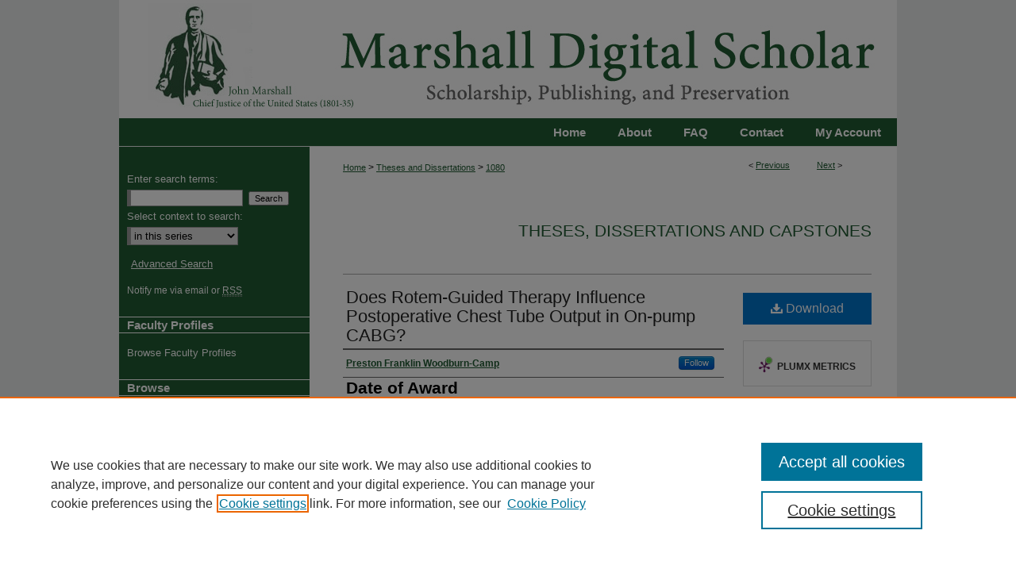

--- FILE ---
content_type: text/html; charset=UTF-8
request_url: https://mds.marshall.edu/etd/1080/
body_size: 9357
content:

<!DOCTYPE html>
<html lang="en">
<head><!-- inj yui3-seed: --><script type='text/javascript' src='//cdnjs.cloudflare.com/ajax/libs/yui/3.6.0/yui/yui-min.js'></script><script type='text/javascript' src='//ajax.googleapis.com/ajax/libs/jquery/1.10.2/jquery.min.js'></script><!-- Adobe Analytics --><script type='text/javascript' src='https://assets.adobedtm.com/4a848ae9611a/d0e96722185b/launch-d525bb0064d8.min.js'></script><script type='text/javascript' src=/assets/nr_browser_production.js></script>

<!-- def.1 -->
<meta charset="utf-8">
<meta name="viewport" content="width=device-width">
<title>
"Does Rotem-Guided Therapy Influence Postoperative Chest Tube Output in" by Preston Franklin Woodburn-Camp
</title>


<!-- FILE article_meta-tags.inc --><!-- FILE: /srv/sequoia/main/data/assets/site/article_meta-tags.inc -->
<meta itemprop="name" content="Does Rotem-Guided Therapy Influence Postoperative Chest Tube Output in On-pump CABG?">
<meta property="og:title" content="Does Rotem-Guided Therapy Influence Postoperative Chest Tube Output in On-pump CABG?">
<meta name="twitter:title" content="Does Rotem-Guided Therapy Influence Postoperative Chest Tube Output in On-pump CABG?">
<meta property="article:author" content="Preston Franklin Woodburn-Camp">
<meta name="author" content="Preston Franklin Woodburn-Camp">
<meta name="robots" content="noodp, noydir">
<meta name="description" content="Abstract: The purpose of this study was to identify the association between ROTEM-guided therapy and chest tube output in patients who have undergone elective on-pump CABG. Introduction: In open heart surgery, there are a variety of ways that coagulation disturbances occur, such as hemodilution of coagulation factors and platelets, a reduction in coagulation factors due to the use of cardiopulmonary bypass the administration of the anticoagulant heparin, and altered temperature. Severe bleeding is frequently associated with open-heart surgery, especially on-pump coronary artery bypass grafting (CABG). Thromboelastometry using rotational thromboelastometry (ROTEM) is a point-of-care testing that can show specific defects in the coagulation process and help guide the way the deficiencies are replaced. ROTEM uses a sample of patients’ blood and forms a clot, creating a graphic and numerical representation of the clotting process. Methodology: This study used a retrospective, quantitative, case-control design at Charleston Area Medical Center in West Virginia. A chart review was conducted on adult patients who underwent elective on-pump CABG from January 1, 2012 to June 1, 2016. A review of medical records was conducted on 200 patients at CAMC Memorial Hospital. The sample was grouped a ROTEM-guided therapy group (n=100) and non-ROTEM-guided therapy group (n=100). Patient characteristics of age, gender, race, and Body Mass Index (BMI) kg/m2 were collected. Clinical characteristics of cardiopulmonary bypass time (CPB) in minutes, number of bypasses, and chest tube output at 1 hour, 2 hours, 4 hours, and 8 hours measured in milliliters (ml) were collected. Means were compared using the Independent t-test for age, BMI, CPB, number of bypasses, chest tube output at 1 hour, at 2 hours, at 4 hours, and at 8 hours. Chi-square test was used to compare gender and race. A multiple step-wise linear regression was used to determine a relationship between chest tube output at 1, at 2, at 4, and at 8 hours with age, gender, race, BMI, CPB, and ROTEM-guided therapy (RGT). Results: There was no statistical significance found between the ROTEM-guided therapy and chest tube output at 1, 2, 4, or 8 hours. The mean age for the total sample was 58.5 years, mean number of bypasses 3.67, and mean BMI was 29.4. Of the 200 patients, 154 (76%) were male, 46 (23%) were female. Statistical significance was found in the RGT group and number of bypasses (p=0.027); and RGT and CPB (p Discussion: This study found that as BMI increases with">
<meta itemprop="description" content="Abstract: The purpose of this study was to identify the association between ROTEM-guided therapy and chest tube output in patients who have undergone elective on-pump CABG. Introduction: In open heart surgery, there are a variety of ways that coagulation disturbances occur, such as hemodilution of coagulation factors and platelets, a reduction in coagulation factors due to the use of cardiopulmonary bypass the administration of the anticoagulant heparin, and altered temperature. Severe bleeding is frequently associated with open-heart surgery, especially on-pump coronary artery bypass grafting (CABG). Thromboelastometry using rotational thromboelastometry (ROTEM) is a point-of-care testing that can show specific defects in the coagulation process and help guide the way the deficiencies are replaced. ROTEM uses a sample of patients’ blood and forms a clot, creating a graphic and numerical representation of the clotting process. Methodology: This study used a retrospective, quantitative, case-control design at Charleston Area Medical Center in West Virginia. A chart review was conducted on adult patients who underwent elective on-pump CABG from January 1, 2012 to June 1, 2016. A review of medical records was conducted on 200 patients at CAMC Memorial Hospital. The sample was grouped a ROTEM-guided therapy group (n=100) and non-ROTEM-guided therapy group (n=100). Patient characteristics of age, gender, race, and Body Mass Index (BMI) kg/m2 were collected. Clinical characteristics of cardiopulmonary bypass time (CPB) in minutes, number of bypasses, and chest tube output at 1 hour, 2 hours, 4 hours, and 8 hours measured in milliliters (ml) were collected. Means were compared using the Independent t-test for age, BMI, CPB, number of bypasses, chest tube output at 1 hour, at 2 hours, at 4 hours, and at 8 hours. Chi-square test was used to compare gender and race. A multiple step-wise linear regression was used to determine a relationship between chest tube output at 1, at 2, at 4, and at 8 hours with age, gender, race, BMI, CPB, and ROTEM-guided therapy (RGT). Results: There was no statistical significance found between the ROTEM-guided therapy and chest tube output at 1, 2, 4, or 8 hours. The mean age for the total sample was 58.5 years, mean number of bypasses 3.67, and mean BMI was 29.4. Of the 200 patients, 154 (76%) were male, 46 (23%) were female. Statistical significance was found in the RGT group and number of bypasses (p=0.027); and RGT and CPB (p Discussion: This study found that as BMI increases with">
<meta name="twitter:description" content="Abstract: The purpose of this study was to identify the association between ROTEM-guided therapy and chest tube output in patients who have undergone elective on-pump CABG. Introduction: In open heart surgery, there are a variety of ways that coagulation disturbances occur, such as hemodilution of coagulation factors and platelets, a reduction in coagulation factors due to the use of cardiopulmonary bypass the administration of the anticoagulant heparin, and altered temperature. Severe bleeding is frequently associated with open-heart surgery, especially on-pump coronary artery bypass grafting (CABG). Thromboelastometry using rotational thromboelastometry (ROTEM) is a point-of-care testing that can show specific defects in the coagulation process and help guide the way the deficiencies are replaced. ROTEM uses a sample of patients’ blood and forms a clot, creating a graphic and numerical representation of the clotting process. Methodology: This study used a retrospective, quantitative, case-control design at Charleston Area Medical Center in West Virginia. A chart review was conducted on adult patients who underwent elective on-pump CABG from January 1, 2012 to June 1, 2016. A review of medical records was conducted on 200 patients at CAMC Memorial Hospital. The sample was grouped a ROTEM-guided therapy group (n=100) and non-ROTEM-guided therapy group (n=100). Patient characteristics of age, gender, race, and Body Mass Index (BMI) kg/m2 were collected. Clinical characteristics of cardiopulmonary bypass time (CPB) in minutes, number of bypasses, and chest tube output at 1 hour, 2 hours, 4 hours, and 8 hours measured in milliliters (ml) were collected. Means were compared using the Independent t-test for age, BMI, CPB, number of bypasses, chest tube output at 1 hour, at 2 hours, at 4 hours, and at 8 hours. Chi-square test was used to compare gender and race. A multiple step-wise linear regression was used to determine a relationship between chest tube output at 1, at 2, at 4, and at 8 hours with age, gender, race, BMI, CPB, and ROTEM-guided therapy (RGT). Results: There was no statistical significance found between the ROTEM-guided therapy and chest tube output at 1, 2, 4, or 8 hours. The mean age for the total sample was 58.5 years, mean number of bypasses 3.67, and mean BMI was 29.4. Of the 200 patients, 154 (76%) were male, 46 (23%) were female. Statistical significance was found in the RGT group and number of bypasses (p=0.027); and RGT and CPB (p Discussion: This study found that as BMI increases with">
<meta property="og:description" content="Abstract: The purpose of this study was to identify the association between ROTEM-guided therapy and chest tube output in patients who have undergone elective on-pump CABG. Introduction: In open heart surgery, there are a variety of ways that coagulation disturbances occur, such as hemodilution of coagulation factors and platelets, a reduction in coagulation factors due to the use of cardiopulmonary bypass the administration of the anticoagulant heparin, and altered temperature. Severe bleeding is frequently associated with open-heart surgery, especially on-pump coronary artery bypass grafting (CABG). Thromboelastometry using rotational thromboelastometry (ROTEM) is a point-of-care testing that can show specific defects in the coagulation process and help guide the way the deficiencies are replaced. ROTEM uses a sample of patients’ blood and forms a clot, creating a graphic and numerical representation of the clotting process. Methodology: This study used a retrospective, quantitative, case-control design at Charleston Area Medical Center in West Virginia. A chart review was conducted on adult patients who underwent elective on-pump CABG from January 1, 2012 to June 1, 2016. A review of medical records was conducted on 200 patients at CAMC Memorial Hospital. The sample was grouped a ROTEM-guided therapy group (n=100) and non-ROTEM-guided therapy group (n=100). Patient characteristics of age, gender, race, and Body Mass Index (BMI) kg/m2 were collected. Clinical characteristics of cardiopulmonary bypass time (CPB) in minutes, number of bypasses, and chest tube output at 1 hour, 2 hours, 4 hours, and 8 hours measured in milliliters (ml) were collected. Means were compared using the Independent t-test for age, BMI, CPB, number of bypasses, chest tube output at 1 hour, at 2 hours, at 4 hours, and at 8 hours. Chi-square test was used to compare gender and race. A multiple step-wise linear regression was used to determine a relationship between chest tube output at 1, at 2, at 4, and at 8 hours with age, gender, race, BMI, CPB, and ROTEM-guided therapy (RGT). Results: There was no statistical significance found between the ROTEM-guided therapy and chest tube output at 1, 2, 4, or 8 hours. The mean age for the total sample was 58.5 years, mean number of bypasses 3.67, and mean BMI was 29.4. Of the 200 patients, 154 (76%) were male, 46 (23%) were female. Statistical significance was found in the RGT group and number of bypasses (p=0.027); and RGT and CPB (p Discussion: This study found that as BMI increases with">
<meta name="keywords" content="ROTEM, CABG, chest tube output, BMI">
<meta name="bepress_citation_dissertation_institution" content="Marshall University">
<meta name="bepress_citation_dissertation_name" content="Management Practice in Nurse Anesthesia">
<meta name="bepress_citation_author" content="Woodburn-Camp, Preston Franklin">
<meta name="bepress_citation_title" content="Does Rotem-Guided Therapy Influence Postoperative Chest Tube Output in On-pump CABG?">
<meta name="bepress_citation_date" content="2017">
<!-- FILE: /srv/sequoia/main/data/assets/site/ir_download_link.inc -->
<!-- FILE: /srv/sequoia/main/data/assets/site/article_meta-tags.inc (cont) -->
<meta name="bepress_citation_pdf_url" content="https://mds.marshall.edu/cgi/viewcontent.cgi?article=2085&amp;context=etd">
<meta name="bepress_citation_abstract_html_url" content="https://mds.marshall.edu/etd/1080">
<meta name="bepress_citation_online_date" content="2018/1/25">
<meta name="viewport" content="width=device-width">
<!-- Additional Twitter data -->
<meta name="twitter:card" content="summary">
<!-- Additional Open Graph data -->
<meta property="og:type" content="article">
<meta property="og:url" content="https://mds.marshall.edu/etd/1080">
<meta property="og:site_name" content="Marshall Digital Scholar">




<!-- FILE: article_meta-tags.inc (cont) -->
<meta name="bepress_is_article_cover_page" content="1">


<!-- sh.1 -->
<link rel="stylesheet" href="/ir-style.css" type="text/css" media="screen">
<link rel="stylesheet" href="/ir-custom.css" type="text/css" media="screen">
<link rel="stylesheet" href="../ir-custom.css" type="text/css" media="screen">
<link rel="stylesheet" href="/ir-local.css" type="text/css" media="screen">
<link rel="stylesheet" href="../ir-local.css" type="text/css" media="screen">
<link rel="stylesheet" href="/ir-print.css" type="text/css" media="print">
<link type="text/css" rel="stylesheet" href="/assets/floatbox/floatbox.css">
<link rel="alternate" type="application/rss+xml" title="Site Feed" href="/recent.rss">
<link rel="shortcut icon" href="/favicon.ico" type="image/x-icon">
<!--[if IE]>
<link rel="stylesheet" href="/ir-ie.css" type="text/css" media="screen">
<![endif]-->

<!-- JS -->
<script type="text/javascript" src="/assets/jsUtilities.js"></script>
<script type="text/javascript" src="/assets/footnoteLinks.js"></script>
<script type="text/javascript" src="/assets/scripts/yui-init.pack.js"></script>
<script type="text/javascript" src="/assets/scripts/bepress-init.debug.js"></script>
<script type="text/javascript" src="/assets/scripts/JumpListYUI.pack.js"></script>

<!-- end sh.1 -->




<script type="text/javascript">var pageData = {"page":{"environment":"prod","productName":"bpdg","language":"en","name":"ir_etd:article","businessUnit":"els:rp:st"},"visitor":{}};</script>

</head>
<body >
<!-- FILE /srv/sequoia/main/data/mds.marshall.edu/assets/header.pregen --><!-- This is the mobile navbar file. Do not delete or move from the top of header.pregen -->
<!-- FILE: /srv/sequoia/main/data/assets/site/mobile_nav.inc --><!--[if !IE]>-->
<script src="/assets/scripts/dc-mobile/dc-responsive-nav.js"></script>

<header id="mobile-nav" class="nav-down device-fixed-height" style="visibility: hidden;">
  
  
  <nav class="nav-collapse">
    <ul>
      <li class="menu-item active device-fixed-width"><a href="https://mds.marshall.edu" title="Home" data-scroll >Home</a></li>
      <li class="menu-item device-fixed-width"><a href="https://mds.marshall.edu/do/search/advanced/" title="Search" data-scroll ><i class="icon-search"></i> Search</a></li>
      <li class="menu-item device-fixed-width"><a href="https://mds.marshall.edu/communities.html" title="Browse" data-scroll >Browse Collections</a></li>
      <li class="menu-item device-fixed-width"><a href="/cgi/myaccount.cgi?context=etd" title="My Account" data-scroll >My Account</a></li>
      <li class="menu-item device-fixed-width"><a href="https://mds.marshall.edu/about.html" title="About" data-scroll >About</a></li>
      <li class="menu-item device-fixed-width"><a href="https://network.bepress.com" title="Digital Commons Network" data-scroll ><img width="16" height="16" alt="DC Network" style="vertical-align:top;" src="/assets/md5images/8e240588cf8cd3a028768d4294acd7d3.png"> Digital Commons Network™</a></li>
    </ul>
  </nav>
</header>

<script src="/assets/scripts/dc-mobile/dc-mobile-nav.js"></script>
<!--<![endif]-->
<!-- FILE: /srv/sequoia/main/data/mds.marshall.edu/assets/header.pregen (cont) -->
<div id="marshall">
<div id="container"><a href="#main" class="skiplink" accesskey="2" >Skip to main content</a>

<div id="header">
<!-- FILE: /srv/sequoia/main/data/assets/site/ir_logo.inc -->












<!-- FILE: /srv/sequoia/main/data/mds.marshall.edu/assets/header.pregen (cont) -->
<div id="pagetitle">

<h1><a href="https://mds.marshall.edu" title="Marshall Digital Scholar" >Marshall Digital Scholar</a></h1>
</div>
</div><div id="navigation"><!-- FILE: /srv/sequoia/main/data/mds.marshall.edu/assets/ir_navigation.inc --><div id="tabs"><ul><li id="tabone"><a href="https://mds.marshall.edu/cgi/myaccount.cgi?context=etd" title="My Account" ><span>My Account</span></a></li><li id="tabone-a"><a href="mailto:thompson39@marshall.edu, lowman@marshall.edu, beachgr@marshall.edu,harper166@marshall.edu,sheret@marshall.edu?subject=Marshall%20Digital%20Scholar" ><span>Contact</span></a></li><li id="tabtwo"><a href="https://mds.marshall.edu/faq.html" title="FAQ" ><span>FAQ</span></a></li><li id="tabthree"><a href="https://mds.marshall.edu/about.html" title="About" ><span>About</span></a></li><li id="tabfour"><a href="https://mds.marshall.edu" title="Home" ><span>Home</span></a></li></ul></div>

<!-- FILE: /srv/sequoia/main/data/mds.marshall.edu/assets/header.pregen (cont) --></div>



<div id="wrapper">
<div id="content">
<div id="main" class="text">

<script type="text/javascript" src="/assets/floatbox/floatbox.js"></script>
<!-- FILE: /srv/sequoia/main/data/assets/site/article_pager.inc -->

<div id="breadcrumb"><ul id="pager">

                
                 
<li>&lt; <a href="https://mds.marshall.edu/etd/1113" class="ignore" >Previous</a></li>
        
        
        

                
                 
<li><a href="https://mds.marshall.edu/etd/1103" class="ignore" >Next</a> &gt;</li>
        
        
        
<li>&nbsp;</li></ul><div class="crumbs"><!-- FILE: /srv/sequoia/main/data/assets/site/ir_breadcrumb.inc -->

<div class="crumbs" role="navigation" aria-label="Breadcrumb">
	<p>
	
	
			<a href="https://mds.marshall.edu" class="ignore" >Home</a>
	
	
	
	
	
	
	
	
	
	
	 <span aria-hidden="true">&gt;</span> 
		<a href="https://mds.marshall.edu/etd" class="ignore" >Theses and Dissertations</a>
	
	
	
	
	
	 <span aria-hidden="true">&gt;</span> 
		<a href="https://mds.marshall.edu/etd/1080" class="ignore" aria-current="page" >1080</a>
	
	
	
	</p>
</div>


<!-- FILE: /srv/sequoia/main/data/assets/site/article_pager.inc (cont) --></div>
</div>
<!-- FILE: /srv/sequoia/main/data/assets/site/ir_etd/article/index.html (cont) -->
<!-- FILE: /srv/sequoia/main/data/assets/site/ir_etd/article/article_info.inc --><!-- FILE: /srv/sequoia/main/data/assets/site/openurl.inc -->

























<!-- FILE: /srv/sequoia/main/data/assets/site/ir_etd/article/article_info.inc (cont) -->
<!-- FILE: /srv/sequoia/main/data/assets/site/ir_download_link.inc -->









	
	
	
    
    
    
	
		
		
		
	
	
	
	
	
	

<!-- FILE: /srv/sequoia/main/data/assets/site/ir_etd/article/article_info.inc (cont) -->
<!-- FILE: /srv/sequoia/main/data/assets/site/ir_etd/article/ir_article_header.inc --><div id="series-header">
<!-- FILE: /srv/sequoia/main/data/assets/site/ir_etd/ir_etd_logo.inc -->
<!-- FILE: /srv/sequoia/main/data/assets/site/ir_etd/article/ir_article_header.inc (cont) --><h2 id="series-title"><a href="https://mds.marshall.edu/etd" >Theses, Dissertations and Capstones</a></h2></div>
<div style="clear: both"></div><div id="sub">
<div id="alpha">
<!-- FILE: /srv/sequoia/main/data/assets/site/ir_etd/article/article_info.inc (cont) --><div id='title' class='element'>
<h1><a href='https://mds.marshall.edu/cgi/viewcontent.cgi?article=2085&amp;context=etd'>Does Rotem-Guided Therapy Influence Postoperative Chest Tube Output in On-pump CABG?</a></h1>
</div>
<div class='clear'></div>
<div id='authors' class='element'>
<h2 class='visually-hidden'>Author</h2>
<p class="author"><a href='https://mds.marshall.edu/do/search/?q=%28author%3A%22Preston%20Franklin%20Woodburn-Camp%22%20AND%20-bp_author_id%3A%5B%2A%20TO%20%2A%5D%29%20OR%20bp_author_id%3A%28%22457a7170-66a6-4033-b1dc-7a030624fc18%22%29&start=0&context=2101447'><strong>Preston Franklin Woodburn-Camp</strong></a><a rel="nofollow" href="https://network.bepress.com/api/follow/subscribe?user=ZWQzZDY3NmQ1ZjY2NGVmNg%3D%3D&amp;institution=MDU3N2Q2NmIzMzkyMWEyNw%3D%3D&amp;format=html" data-follow-set="user:ZWQzZDY3NmQ1ZjY2NGVmNg== institution:MDU3N2Q2NmIzMzkyMWEyNw==" title="Follow Preston Franklin Woodburn-Camp" class="btn followable">Follow</a><br />
</p></div>
<div class='clear'></div>
<div id='publication_date' class='element'>
<h2 class='field-heading'>Date of Award</h2>
<p>2017</p>
</div>
<div class='clear'></div>
<div id='degree_name' class='element'>
<h2 class='field-heading'>Degree Name</h2>
<p>Management Practice in Nurse Anesthesia</p>
</div>
<div class='clear'></div>
<div id='department' class='element'>
<h2 class='field-heading'>College</h2>
<p>Graduate College</p>
</div>
<div class='clear'></div>
<div id='degree_type' class='element'>
<h2 class='field-heading'>Type of Degree</h2>
<p>DMPNA</p>
</div>
<div class='clear'></div>
<div id='document_type' class='element'>
<h2 class='field-heading'>Document Type</h2>
<p>Research Paper</p>
</div>
<div class='clear'></div>
<div id='advisor1' class='element'>
<h2 class='field-heading'>First Advisor</h2>
<p>Doohee Lee, Committee Chair, Graduate College of Business, Marshall University</p>
</div>
<div class='clear'></div>
<div id='advisor2' class='element'>
<h2 class='field-heading'>Second Advisor</h2>
<p>Michael Frame, Committee Member, CAMC, School of Nurse Anesthesia</p>
</div>
<div class='clear'></div>
<div id='advisor3' class='element'>
<h2 class='field-heading'>Third Advisor</h2>
<p>Jamie Goetz, Committee Member, CAMC, Health System, General Hospital</p>
</div>
<div class='clear'></div>
<div id='abstract' class='element'>
<h2 class='field-heading'>Abstract</h2>
<p><strong>Abstract:</strong> The purpose of this study was to identify the association between ROTEM-guided therapy and chest tube output in patients who have undergone elective on-pump CABG.</p>
<p><strong>Introduction:</strong> In open heart surgery, there are a variety of ways that coagulation disturbances occur, such as hemodilution of coagulation factors and platelets, a reduction in coagulation factors due to the use of cardiopulmonary bypass the administration of the anticoagulant heparin, and altered temperature. Severe bleeding is frequently associated with open-heart surgery, especially on-pump coronary artery bypass grafting (CABG). Thromboelastometry using rotational thromboelastometry (ROTEM) is a point-of-care testing that can show specific defects in the coagulation process and help guide the way the deficiencies are replaced. ROTEM uses a sample of patients’ blood and forms a clot, creating a graphic and numerical representation of the clotting process.</p>
<p><strong>Methodology:</strong> This study used a retrospective, quantitative, case-control design at Charleston Area Medical Center in West Virginia. A chart review was conducted on adult patients who underwent elective on-pump CABG from January 1, 2012 to June 1, 2016. A review of medical records was conducted on 200 patients at CAMC Memorial Hospital. The sample was grouped a ROTEM-guided therapy group (n=100) and non-ROTEM-guided therapy group (n=100). Patient characteristics of age, gender, race, and Body Mass Index (BMI) kg/m<sup>2</sup> were collected. Clinical characteristics of cardiopulmonary bypass time (CPB) in minutes, number of bypasses, and chest tube output at 1 hour, 2 hours, 4 hours, and 8 hours measured in milliliters (ml) were collected. Means were compared using the Independent t-test for age, BMI, CPB, number of bypasses, chest tube output at 1 hour, at 2 hours, at 4 hours, and at 8 hours. Chi-square test was used to compare gender and race. A multiple step-wise linear regression was used to determine a relationship between chest tube output at 1, at 2, at 4, and at 8 hours with age, gender, race, BMI, CPB, and ROTEM-guided therapy (RGT).</p>
<p><strong>Results: </strong>There was no statistical significance found between the ROTEM-guided therapy and chest tube output at 1, 2, 4, or 8 hours. The mean age for the total sample was 58.5 years, mean number of bypasses 3.67, and mean BMI was 29.4. Of the 200 patients, 154 (76%) were male, 46 (23%) were female. Statistical significance was found in the RGT group and number of bypasses (p=0.027); and RGT and CPB (p</p>
<p><strong>Discussion:</strong> This study found that as BMI increases with patients undergoing on-pump CABG was associated with decreased chest tube output. Though there was longer CPB time and slightly more bypasses conducted on patients who received ROTEM-guided therapy, the amount of chest tube output was not significant different than patients who did not receive ROTEM-guided therapy. The association between the independent variables age, gender, cardiopulmonary bypass time, and number of bypasses with chest tube output at each hour measured was not significant. The literature is conflicting on the efficacy of ROTEM with decreasing chest tube output but supports the findings of increased BMI with decreased chest tube output. Several limitations were identified and discussed.</p>
<p><strong>Conclusion:</strong> This study revealed there was no difference in chest tube output between the patients who received ROTEM-guided therapy and those who did not receive ROTEM-guided therapy. However, the study did reveal that increasing of BMI may lead to lower intraoperative blood loss.</p>
<p><strong>Implications/Recommendations: </strong>Improvements should continue to be made on point-of-care coagulation testing. Anesthesia practitioners may benefit from algorithms regarding ROTEM and continual assessment of practice and protocol may prove beneficial.</p>
</div>
<div class='clear'></div>
<div id='subject_area' class='element'>
<h2 class='field-heading'>Subject(s)</h2>
<p>Anesthesiology -- Research.</p>
<p>Nursing -- Research.</p>
</div>
<div class='clear'></div>
<div id='recommended_citation' class='element'>
<h2 class='field-heading'>Recommended Citation</h2>
<!-- FILE: /srv/sequoia/main/data/assets/site/ir_etd/ir_citation.inc --><p>
    Woodburn-Camp, Preston Franklin, "Does Rotem-Guided Therapy Influence Postoperative Chest Tube Output in On-pump CABG?" (2017). <em>Theses, Dissertations and Capstones</em>.  1080.
    <br>
    
    
        https://mds.marshall.edu/etd/1080
    
</p>
<!-- FILE: /srv/sequoia/main/data/assets/site/ir_etd/article/article_info.inc (cont) --></div>
<div class='clear'></div>
<div id='attach_additional_files' class='element'>
<div class="extra">
    <div class="related"><strong>Additional Files</strong></div>
    <div class="files">
        <span style='font:11px Arial;'><a href='https://mds.marshall.edu/cgi/viewcontent.cgi?filename=0&amp;article=2085&amp;context=etd&amp;type=additional'>woodburn-camp-preston-2017-pt2.pptx</a> (825 kB) </span><br />

    </div> <!-- class=files -->
</div> <!-- class=extra> -->
</div>
<div class='clear'></div>
</div>
    </div>
    <div id='beta_7-3'>
<!-- FILE: /srv/sequoia/main/data/assets/site/info_box_7_3.inc --><!-- FILE: /srv/sequoia/main/data/assets/site/openurl.inc -->

























<!-- FILE: /srv/sequoia/main/data/assets/site/info_box_7_3.inc (cont) -->
<!-- FILE: /srv/sequoia/main/data/assets/site/ir_download_link.inc -->









	
	
	
    
    
    
	
		
		
		
	
	
	
	
	
	

<!-- FILE: /srv/sequoia/main/data/assets/site/info_box_7_3.inc (cont) -->


	<!-- FILE: /srv/sequoia/main/data/assets/site/info_box_download_button.inc --><div class="aside download-button">
      <a id="pdf" class="btn" href="https://mds.marshall.edu/cgi/viewcontent.cgi?article=2085&amp;context=etd" title="PDF (457&nbsp;KB) opens in new window" target="_blank" > 
    	<i class="icon-download-alt" aria-hidden="true"></i>
        Download
      </a>
</div>


<!-- FILE: /srv/sequoia/main/data/assets/site/info_box_7_3.inc (cont) -->
	<!-- FILE: /srv/sequoia/main/data/assets/site/info_box_embargo.inc -->
<!-- FILE: /srv/sequoia/main/data/assets/site/info_box_7_3.inc (cont) -->

<!-- FILE: /srv/sequoia/main/data/assets/site/info_box_custom_upper.inc -->
<!-- FILE: /srv/sequoia/main/data/assets/site/info_box_7_3.inc (cont) -->
<!-- FILE: /srv/sequoia/main/data/assets/site/info_box_openurl.inc -->
<!-- FILE: /srv/sequoia/main/data/assets/site/info_box_7_3.inc (cont) -->

<!-- FILE: /srv/sequoia/main/data/assets/site/info_box_article_metrics.inc -->






<div id="article-stats" class="aside hidden">

    <p class="article-downloads-wrapper hidden"><span id="article-downloads"></span> DOWNLOADS</p>
    <p class="article-stats-date hidden">Since January 25, 2018</p>

    <p class="article-plum-metrics">
        <a href="https://plu.mx/plum/a/?repo_url=https://mds.marshall.edu/etd/1080" class="plumx-plum-print-popup plum-bigben-theme" data-badge="true" data-hide-when-empty="true" ></a>
    </p>
</div>
<script type="text/javascript" src="//cdn.plu.mx/widget-popup.js"></script>





<!-- Article Download Counts -->
<script type="text/javascript" src="/assets/scripts/article-downloads.pack.js"></script>
<script type="text/javascript">
    insertDownloads(11419436);
</script>


<!-- Add border to Plum badge & download counts when visible -->
<script>
// bind to event when PlumX widget loads
jQuery('body').bind('plum:widget-load', function(e){
// if Plum badge is visible
  if (jQuery('.PlumX-Popup').length) {
// remove 'hidden' class
  jQuery('#article-stats').removeClass('hidden');
  jQuery('.article-stats-date').addClass('plum-border');
  }
});
// bind to event when page loads
jQuery(window).bind('load',function(e){
// if DC downloads are visible
  if (jQuery('#article-downloads').text().length > 0) {
// add border to aside
  jQuery('#article-stats').removeClass('hidden');
  }
});
</script>



<!-- Adobe Analytics: Download Click Tracker -->
<script>

$(function() {

  // Download button click event tracker for PDFs
  $(".aside.download-button").on("click", "a#pdf", function(event) {
    pageDataTracker.trackEvent('navigationClick', {
      link: {
          location: 'aside download-button',
          name: 'pdf'
      }
    });
  });

  // Download button click event tracker for native files
  $(".aside.download-button").on("click", "a#native", function(event) {
    pageDataTracker.trackEvent('navigationClick', {
        link: {
            location: 'aside download-button',
            name: 'native'
        }
     });
  });

});

</script>
<!-- FILE: /srv/sequoia/main/data/assets/site/info_box_7_3.inc (cont) -->



	<!-- FILE: /srv/sequoia/main/data/assets/site/info_box_disciplines.inc -->




	





	<div id="beta-disciplines" class="aside">
		<h4>Included in</h4>
	<p>
		
				
					<a href="https://network.bepress.com/hgg/discipline/682" title="Anesthesiology Commons" >Anesthesiology Commons</a>
				
				
			
		
	</p>
	</div>



<!-- FILE: /srv/sequoia/main/data/assets/site/info_box_7_3.inc (cont) -->

<!-- FILE: /srv/sequoia/main/data/assets/site/bookmark_widget.inc -->

<div id="share" class="aside">
<h2>Share</h2>
	
	<div class="a2a_kit a2a_kit_size_24 a2a_default_style">
    	<a class="a2a_button_facebook"></a>
    	<a class="a2a_button_linkedin"></a>
		<a class="a2a_button_whatsapp"></a>
		<a class="a2a_button_email"></a>
    	<a class="a2a_dd"></a>
    	<script async src="https://static.addtoany.com/menu/page.js"></script>
	</div>
</div>

<!-- FILE: /srv/sequoia/main/data/assets/site/info_box_7_3.inc (cont) -->
<!-- FILE: /srv/sequoia/main/data/assets/site/info_box_geolocate.inc --><!-- FILE: /srv/sequoia/main/data/assets/site/ir_geolocate_enabled_and_displayed.inc -->

<!-- FILE: /srv/sequoia/main/data/assets/site/info_box_geolocate.inc (cont) -->

<!-- FILE: /srv/sequoia/main/data/assets/site/info_box_7_3.inc (cont) -->

	<!-- FILE: /srv/sequoia/main/data/assets/site/zotero_coins.inc -->

<span class="Z3988" title="ctx_ver=Z39.88-2004&amp;rft_val_fmt=info%3Aofi%2Ffmt%3Akev%3Amtx%3Ajournal&amp;rft_id=https%3A%2F%2Fmds.marshall.edu%2Fetd%2F1080&amp;rft.atitle=Does%20Rotem-Guided%20Therapy%20Influence%20Postoperative%20Chest%20Tube%20Output%20in%20On-pump%20CABG%3F&amp;rft.aufirst=Preston&amp;rft.aulast=Woodburn-Camp&amp;rft.jtitle=Theses%2C%20Dissertations%20and%20Capstones&amp;rft.date=2017-01-01">COinS</span>
<!-- FILE: /srv/sequoia/main/data/assets/site/info_box_7_3.inc (cont) -->

<!-- FILE: /srv/sequoia/main/data/assets/site/info_box_custom_lower.inc -->
<!-- FILE: /srv/sequoia/main/data/assets/site/info_box_7_3.inc (cont) -->
<!-- FILE: /srv/sequoia/main/data/assets/site/ir_etd/article/article_info.inc (cont) --></div>


<div class='clear'>&nbsp;</div>
<!-- FILE: /srv/sequoia/main/data/assets/site/ir_article_custom_fields.inc -->

<!-- FILE: /srv/sequoia/main/data/assets/site/ir_etd/article/article_info.inc (cont) -->

<!-- FILE: /srv/sequoia/main/data/assets/site/ir_etd/article/index.html (cont) -->
<!-- FILE /srv/sequoia/main/data/assets/site/footer.pregen --></div>
	<div class="verticalalign">&nbsp;</div>
	<div class="clear">&nbsp;</div>

</div>

	<div id="sidebar" role="complementary">
	<!-- FILE: /srv/sequoia/main/data/assets/site/ir_sidebar_7_8.inc -->

	<!-- FILE: /srv/sequoia/main/data/assets/site/ir_sidebar_sort_sba.inc --><!-- FILE: /srv/sequoia/main/data/assets/site/ir_sidebar_custom_upper_7_8.inc -->

<!-- FILE: /srv/sequoia/main/data/assets/site/ir_sidebar_sort_sba.inc (cont) -->
<!-- FILE: /srv/sequoia/main/data/assets/site/ir_sidebar_search_7_8.inc -->


	
<form method='get' action='https://mds.marshall.edu/do/search/' id="sidebar-search">
	<label for="search" accesskey="4">
		Enter search terms:
	</label>
		<div>
			<span class="border">
				<input type="text" name='q' class="search" id="search">
			</span> 
			<input type="submit" value="Search" class="searchbutton" style="font-size:11px;">
		</div>
	<label for="context">
		Select context to search:
	</label> 
		<div>
			<span class="border">
				<select name="fq" id="context">
					
					
						<option value='virtual_ancestor_link:"https://mds.marshall.edu/etd"'>in this series</option>
					
					
					
					<option value='virtual_ancestor_link:"https://mds.marshall.edu"'>in this repository</option>
					<option value='virtual_ancestor_link:"http:/"'>across all repositories</option>
				</select>
			</span>
		</div>
</form>

<p class="advanced">
	
	
		<a href="https://mds.marshall.edu/do/search/advanced/?fq=virtual_ancestor_link:%22https://mds.marshall.edu/etd%22" >
			Advanced Search
		</a>
	
</p>
<!-- FILE: /srv/sequoia/main/data/assets/site/ir_sidebar_sort_sba.inc (cont) -->
<!-- FILE: /srv/sequoia/main/data/assets/site/ir_sidebar_notify_7_8.inc -->


	<ul id="side-notify">
		<li class="notify">
			<a href="https://mds.marshall.edu/etd/announcements.html" title="Email or RSS Notifications" >
				Notify me via email or <acronym title="Really Simple Syndication">RSS</acronym>
			</a>
		</li>
	</ul>



<!-- FILE: /srv/sequoia/main/data/assets/site/urc_badge.inc -->






<!-- FILE: /srv/sequoia/main/data/assets/site/ir_sidebar_notify_7_8.inc (cont) -->

<!-- FILE: /srv/sequoia/main/data/assets/site/ir_sidebar_sort_sba.inc (cont) -->
<!-- FILE: /srv/sequoia/main/data/mds.marshall.edu/assets/ir_sidebar_custom_middle_7_8.inc -->

<h2>Faculty Profiles</h2>
<ul>
<li><a href="https://marshall.elsevierpure.com/" title="Faculty Profiles" target="_blank" >Browse Faculty Profiles</a></li>
</ul><!-- FILE: /srv/sequoia/main/data/assets/site/ir_sidebar_sort_sba.inc (cont) -->
<!-- FILE: /srv/sequoia/main/data/assets/site/ir_sidebar_browse.inc --><h2>Browse</h2>
<ul id="side-browse">


<li class="collections"><a href="https://mds.marshall.edu/communities.html" title="Browse by Collections" >Collections</a></li>
<li class="discipline-browser"><a href="https://mds.marshall.edu/do/discipline_browser/disciplines" title="Browse by Disciplines" >Disciplines</a></li>
<li class="author"><a href="https://mds.marshall.edu/authors.html" title="Browse by Author" >Authors</a></li>


</ul>
<!-- FILE: /srv/sequoia/main/data/assets/site/ir_sidebar_sort_sba.inc (cont) -->
<!-- FILE: /srv/sequoia/main/data/mds.marshall.edu/assets/ir_sidebar_author_7_8.inc --><h2>Author Corner</h2>







	<ul id="side-author">
		<li class="faq">
			<a href="https://mds.marshall.edu/faq.html" title="Author FAQ" >
				Author FAQ
			</a>
		</li>
		
		
		
	</ul>


<!-- FILE: /srv/sequoia/main/data/assets/site/ir_sidebar_sort_sba.inc (cont) -->
<!-- FILE: /srv/sequoia/main/data/assets/site/ir_sidebar_custom_lower_7_8.inc --><!-- FILE: /srv/sequoia/main/data/assets/site/ir_sidebar_homepage_links_7_8.inc -->

<!-- FILE: /srv/sequoia/main/data/assets/site/ir_sidebar_custom_lower_7_8.inc (cont) -->
	



<!-- FILE: /srv/sequoia/main/data/assets/site/ir_sidebar_sort_sba.inc (cont) -->
<!-- FILE: /srv/sequoia/main/data/assets/site/ir_sidebar_sw_links_7_8.inc -->

	
		
	


	<!-- FILE: /srv/sequoia/main/data/assets/site/ir_sidebar_sort_sba.inc (cont) -->

<!-- FILE: /srv/sequoia/main/data/assets/site/ir_sidebar_geolocate.inc --><!-- FILE: /srv/sequoia/main/data/assets/site/ir_geolocate_enabled_and_displayed.inc -->

<!-- FILE: /srv/sequoia/main/data/assets/site/ir_sidebar_geolocate.inc (cont) -->

<!-- FILE: /srv/sequoia/main/data/assets/site/ir_sidebar_sort_sba.inc (cont) -->
<!-- FILE: /srv/sequoia/main/data/assets/site/ir_sidebar_custom_lowest_7_8.inc -->


<!-- FILE: /srv/sequoia/main/data/assets/site/ir_sidebar_sort_sba.inc (cont) -->
<!-- FILE: /srv/sequoia/main/data/assets/site/ir_sidebar_7_8.inc (cont) -->

		



<!-- FILE: /srv/sequoia/main/data/assets/site/footer.pregen (cont) -->
	<div class="verticalalign">&nbsp;</div>
	</div>

</div>

<!-- FILE: /srv/sequoia/main/data/mds.marshall.edu/assets/ir_footer_content.inc --><div id="footer">
	
	
	<!-- FILE: /srv/sequoia/main/data/assets/site/ir_bepress_logo.inc --><div id="bepress">

<a href="https://www.elsevier.com/solutions/digital-commons" title="Elsevier - Digital Commons" >
	<em>Elsevier - Digital Commons</em>
</a>

</div>
<!-- FILE: /srv/sequoia/main/data/mds.marshall.edu/assets/ir_footer_content.inc (cont) -->
<a href="0 1 2 3" id="footerlink" ><img id="footerlogo" alt="" title="" width='165' height='92' src="/assets/md5images/6555235ec6038355f09427c587ba4028.jpg" alt=""></a>
	
		<p>
			<a href="https://mds.marshall.edu" title="Home page" accesskey="1" >
					Home
			</a> | 
			<a href="https://mds.marshall.edu/about.html" title="About" >
					About
			</a> | 
			<a href="https://mds.marshall.edu/faq.html" title="FAQ" >
					FAQ
			</a> | 
			<a href="/cgi/myaccount.cgi?context=etd" title="My Account Page" accesskey="3" >
					My Account
			</a> | 
			<a href="https://mds.marshall.edu/accessibility.html" title="Accessibility Statement" accesskey="0" >
					Accessibility Statement
			</a>
		</p>
		<p>
    			<a class="secondary-link" href="http://www.bepress.com/privacy.html" title="Privacy Policy" >
                                        Privacy
    			</a>
    			<a class="secondary-link" href="http://www.bepress.com/copyright_infringement.html" title="Copyright Policy" >
                                        Copyright
    			</a>	
		</p> 
<p class="copyright">Trademarked and copyrighted images and insignia are the exclusive property of Marshall University.</p></div>		
	
</div>
<!-- FILE: /srv/sequoia/main/data/assets/site/footer.pregen (cont) -->

</div>
</div>

<!-- FILE: /srv/sequoia/main/data/mds.marshall.edu/assets/ir_analytics.inc --><script>
  (function(i,s,o,g,r,a,m){i['GoogleAnalyticsObject']=r;i[r]=i[r]||function(){
  (i[r].q=i[r].q||[]).push(arguments)},i[r].l=1*new Date();a=s.createElement(o),
  m=s.getElementsByTagName(o)[0];a.async=1;a.src=g;m.parentNode.insertBefore(a,m)
  })(window,document,'script','https://www.google-analytics.com/analytics.js','ga');

  ga('create', 'UA-22058584-37', 'auto');
  ga('send', 'pageview');

</script><!-- FILE: /srv/sequoia/main/data/assets/site/footer.pregen (cont) -->

<script type='text/javascript' src='/assets/scripts/bpbootstrap-20160726.pack.js'></script><script type='text/javascript'>BPBootstrap.init({appendCookie:''})</script></body></html>
